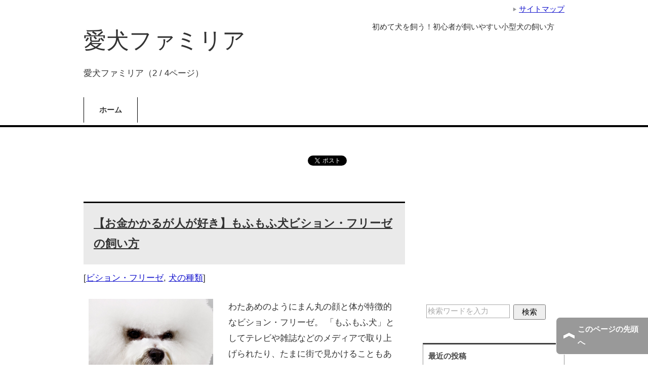

--- FILE ---
content_type: text/html; charset=UTF-8
request_url: https://xn--vguy40b.jp/page/2
body_size: 14938
content:
<!DOCTYPE html PUBLIC "-//W3C//DTD XHTML 1.0 Transitional//EN" "http://www.w3.org/TR/xhtml1/DTD/xhtml1-transitional.dtd">
<html xmlns="http://www.w3.org/1999/xhtml" dir="ltr" xml:lang="ja" lang="ja" xmlns:fb="http://www.facebook.com/2008/fbml">
<head>
<meta http-equiv="Content-Type" content="text/html; charset=UTF-8" />
<title>愛犬ファミリア（2 / 4ページ）</title>
<meta name="viewport" content="width=device-width, initial-scale=1.0" />
<meta name="keywords" content="" />
<meta name="description" content="愛犬ファミリアのブログ記事一覧（2 / 4ページ）です。初めて犬を飼う！初心者が飼いやすい小型犬の飼い方" />
<meta http-equiv="Content-Style-Type" content="text/css" />
<meta http-equiv="Content-Script-Type" content="text/javascript" />
<!--[if IE]><meta http-equiv="imagetoolbar" content="no" /><![endif]-->

<link rel="stylesheet" href="https://xn--vguy40b.jp/wp-content/themes/keni62_wp_corp_1603012111/common.css" type="text/css" media="all" />
<link rel="stylesheet" href="https://xn--vguy40b.jp/wp-content/themes/keni62_wp_corp_1603012111/layout.css" type="text/css" media="all" />
<link rel="stylesheet" href="https://xn--vguy40b.jp/wp-content/themes/keni62_wp_corp_1603012111/design.css" type="text/css" media="all" />
<link rel="stylesheet" href="https://xn--vguy40b.jp/wp-content/themes/keni62_wp_corp_1603012111/mobile.css" type="text/css" media="all" />
<link rel="stylesheet" href="https://xn--vguy40b.jp/wp-content/themes/keni62_wp_corp_1603012111/mobile_layout.css" type="text/css" media="all" />
<link rel="stylesheet" href="https://xn--vguy40b.jp/wp-content/themes/keni62_wp_corp_1603012111/advanced.css" type="text/css" media="all" />
<link rel="stylesheet" href="https://xn--vguy40b.jp/wp-content/themes/keni62_wp_corp_1603012111/print.css" type="text/css" media="print" />

<link rel="shortcut icon" type="image/x-icon" href="https://xn--vguy40b.jp/wp-content/themes/keni62_wp_corp_1603012111/favicon.ico" />
<link rel="apple-touch-icon" href="https://xn--vguy40b.jp/wp-content/themes/keni62_wp_corp_1603012111/images/home-icon.png" />
<link rel="alternate" type="application/atom+xml" title="愛犬ファミリア Atom Feed" href="https://xn--vguy40b.jp/feed/atom" />
<link rel="alternate" type="application/rss+xml" title="愛犬ファミリア &raquo; フィード" href="https://xn--vguy40b.jp/feed" />
<link rel="alternate" type="application/rss+xml" title="愛犬ファミリア &raquo; コメントフィード" href="https://xn--vguy40b.jp/comments/feed" />
		<script type="text/javascript">
			window._wpemojiSettings = {"baseUrl":"https:\/\/s.w.org\/images\/core\/emoji\/72x72\/","ext":".png","source":{"concatemoji":"https:\/\/xn--vguy40b.jp\/wp-includes\/js\/wp-emoji-release.min.js?ver=4.4.33"}};
			!function(e,n,t){var a;function i(e){var t=n.createElement("canvas"),a=t.getContext&&t.getContext("2d"),i=String.fromCharCode;return!(!a||!a.fillText)&&(a.textBaseline="top",a.font="600 32px Arial","flag"===e?(a.fillText(i(55356,56806,55356,56826),0,0),3e3<t.toDataURL().length):"diversity"===e?(a.fillText(i(55356,57221),0,0),t=a.getImageData(16,16,1,1).data,a.fillText(i(55356,57221,55356,57343),0,0),(t=a.getImageData(16,16,1,1).data)[0],t[1],t[2],t[3],!0):("simple"===e?a.fillText(i(55357,56835),0,0):a.fillText(i(55356,57135),0,0),0!==a.getImageData(16,16,1,1).data[0]))}function o(e){var t=n.createElement("script");t.src=e,t.type="text/javascript",n.getElementsByTagName("head")[0].appendChild(t)}t.supports={simple:i("simple"),flag:i("flag"),unicode8:i("unicode8"),diversity:i("diversity")},t.DOMReady=!1,t.readyCallback=function(){t.DOMReady=!0},t.supports.simple&&t.supports.flag&&t.supports.unicode8&&t.supports.diversity||(a=function(){t.readyCallback()},n.addEventListener?(n.addEventListener("DOMContentLoaded",a,!1),e.addEventListener("load",a,!1)):(e.attachEvent("onload",a),n.attachEvent("onreadystatechange",function(){"complete"===n.readyState&&t.readyCallback()})),(a=t.source||{}).concatemoji?o(a.concatemoji):a.wpemoji&&a.twemoji&&(o(a.twemoji),o(a.wpemoji)))}(window,document,window._wpemojiSettings);
		</script>
		<style type="text/css">
img.wp-smiley,
img.emoji {
	display: inline !important;
	border: none !important;
	box-shadow: none !important;
	height: 1em !important;
	width: 1em !important;
	margin: 0 .07em !important;
	vertical-align: -0.1em !important;
	background: none !important;
	padding: 0 !important;
}
</style>
<link rel='stylesheet' id='contact-form-7-css'  href='https://xn--vguy40b.jp/wp-content/plugins/contact-form-7/includes/css/styles.css?ver=4.4' type='text/css' media='all' />
<link rel='stylesheet' id='toc-screen-css'  href='https://xn--vguy40b.jp/wp-content/plugins/table-of-contents-plus/screen.min.css?ver=1509' type='text/css' media='all' />
<link rel='stylesheet' id='wordpress-popular-posts-css-css'  href='https://xn--vguy40b.jp/wp-content/plugins/wordpress-popular-posts/public/css/wpp.css?ver=4.0.0' type='text/css' media='all' />
<link rel='stylesheet' id='jetpack_css-css'  href='https://xn--vguy40b.jp/wp-content/plugins/jetpack/css/jetpack.css?ver=3.9.10' type='text/css' media='all' />
<link rel='https://api.w.org/' href='https://xn--vguy40b.jp/wp-json/' />
<link rel="EditURI" type="application/rsd+xml" title="RSD" href="https://xn--vguy40b.jp/xmlrpc.php?rsd" />
<link rel="wlwmanifest" type="application/wlwmanifest+xml" href="https://xn--vguy40b.jp/wp-includes/wlwmanifest.xml" /> 
<meta name="generator" content="WordPress 4.4.33" />
<link rel='shortlink' href='https://wp.me/7gW5a' />
<script type="text/javascript">
	window._wp_rp_static_base_url = 'https://rp.zemanta.com/static/';
	window._wp_rp_wp_ajax_url = "https://xn--vguy40b.jp/wp-admin/admin-ajax.php";
	window._wp_rp_plugin_version = '3.6';
	window._wp_rp_post_id = '1275';
	window._wp_rp_num_rel_posts = '12';
	window._wp_rp_thumbnails = true;
	window._wp_rp_post_title = '%E3%80%90%E3%81%8A%E9%87%91%E3%81%8B%E3%81%8B%E3%82%8B%E3%81%8C%E4%BA%BA%E3%81%8C%E5%A5%BD%E3%81%8D%E3%80%91%E3%82%82%E3%81%B5%E3%82%82%E3%81%B5%E7%8A%AC%E3%83%93%E3%82%B7%E3%83%A7%E3%83%B3%E3%83%BB%E3%83%95%E3%83%AA%E3%83%BC%E3%82%BC%E3%81%AE%E9%A3%BC%E3%81%84%E6%96%B9';
	window._wp_rp_post_tags = ['%E3%83%93%E3%82%B7%E3%83%A7%E3%83%B3%E3%83%BB%E3%83%95%E3%83%AA%E3%83%BC%E3%82%BC', '%E7%8A%AC%E3%81%AE%E7%A8%AE%E9%A1%9E'];
</script>
<link rel="stylesheet" href="https://xn--vguy40b.jp/wp-content/plugins/related-posts/static/themes/vertical-m.css?version=3.6" />
<style type="text/css">div#toc_container ul li {font-size: 100%;}</style>
<link rel='dns-prefetch' href='//i0.wp.com'>
<link rel='dns-prefetch' href='//i1.wp.com'>
<link rel='dns-prefetch' href='//i2.wp.com'>
<style type='text/css'>img#wpstats{display:none}</style>		<style type="text/css">.recentcomments a{display:inline !important;padding:0 !important;margin:0 !important;}</style>
		
<!-- Global site tag (gtag.js) - Google Analytics -->
<script async src="https://www.googletagmanager.com/gtag/js?id=UA-127792063-1"></script>
<script>
  window.dataLayer = window.dataLayer || [];
  function gtag(){dataLayer.push(arguments);}
  gtag('js', new Date());

  gtag('config', 'UA-127792063-1');
</script>

<meta name="google-site-verification" content="r6h838SNYUHlkEQMDomxBOBIe5D5abFT77BGc2BJdH8" />
</head>

<body class="home blog paged paged-2 col2">

<div id="fb-root"></div>
<div id="container">


<!--▼ヘッダー-->
<div id="header">
<div id="header-in">

<div id="header-title">
<p class="header-logo"><a href="https://xn--vguy40b.jp">愛犬ファミリア</a></p>


<h1>愛犬ファミリア（2 / 4ページ）</h1>
</div>

<div id="header-text">
<p>初めて犬を飼う！初心者が飼いやすい小型犬の飼い方</p>
</div>

</div>
</div>
<!--▲ヘッダー-->


<!--▼グローバルナビ-->
<div id="global-nav">
<dl id="global-nav-in">
<dt class="btn-gnav">メニュー</dt>
<dd class="menu-wrap">
<ul id="menu" class="menu">
<li id="menu-item-45" class="first menu-item menu-item-type-custom menu-item-object-custom current-menu-item menu-item-home menu-item-45"><a href="http://xn--vguy40b.jp/">ホーム</a></li>
</ul>
</dd>
</dl>
</div>
<!--▲グローバルナビ-->

<!--メインイメージ-->
<div id="main-image">
<div id="main-image-in">
<div class="catch-copy">
<p></p>
</div>
</div>
</div>
<!--/メインイメージ-->



<!--main-->
<div id="main">
<!--main-in-->
<div id="main-in">


<!--▽メイン＆サブ-->
<div id="main-and-sub">

<!--▽メインコンテンツ-->
<div id="main-contents">

<div class="contents">
<ul class="sb m20-b">
<li class="sb-tweet"></li>
<li class="sb-hatebu"></li>
<li class="sb-gplus"></li>
<li class="sb-fb-like"></li>
</ul></div>




<div class="post">
<h2 class="post-title"><a href="https://xn--vguy40b.jp/bichon-frise-kaikata-1275" title="【お金かかるが人が好き】もふもふ犬ビション・フリーゼの飼い方">【お金かかるが人が好き】もふもふ犬ビション・フリーゼの飼い方</a></h2>
<p class="post-meta"><span class="post-data"></span> [<span class="post-cat"><a href="https://xn--vguy40b.jp/%e7%8a%ac%e3%81%ae%e7%a8%ae%e9%a1%9e/%e3%83%93%e3%82%b7%e3%83%a7%e3%83%b3%e3%83%bb%e3%83%95%e3%83%aa%e3%83%bc%e3%82%bc" rel="category tag">ビション・フリーゼ</a>, <a href="https://xn--vguy40b.jp/%e7%8a%ac%e3%81%ae%e7%a8%ae%e9%a1%9e" rel="category tag">犬の種類</a></span>]</p>
<div class="contents clearfix">

	<div class="article">

	<!--アイキャッチ画像-->
		<div class="left">
	<a href="https://xn--vguy40b.jp/bichon-frise-kaikata-1275" title="【お金かかるが人が好き】もふもふ犬ビション・フリーゼの飼い方"><img width="246" height="200" src="https://i1.wp.com/xn--vguy40b.jp/wp-content/uploads/2016/08/2016-08-06_203251.png?resize=246%2C200&amp;ssl=1" class="attachment-post-thumbnail size-post-thumbnail wp-post-image" alt="2016-08-06_203251" /></a>
	</div>
		<!--/アイキャッチ画像-->

	<!--本文抜粋-->
	<p>わたあめのようにまん丸の顔と体が特徴的なビション・フリーゼ。 「もふもふ犬」としてテレビや雑誌などのメディアで取り上げられたり、たまに街で見かけることもありますが、まだまだメジャーな犬種ではありません。 先日近所にできた・・・</p>
	<p class="link-next"><a href="https://xn--vguy40b.jp/bichon-frise-kaikata-1275">「【お金かかるが人が好き】もふもふ犬ビション・フリーゼの飼い方」の続きを読む</a></p>
	<!--/本文抜粋-->

	</div>
	<!--/article-->

</div>

</div>
<!--/post-->


<div class="post">
<h2 class="post-title"><a href="https://xn--vguy40b.jp/english-cocker-spaniel-kaikata-1311" title="【明るく陽気】イングリッシュコッカースパニエルの性格と飼い方">【明るく陽気】イングリッシュコッカースパニエルの性格と飼い方</a></h2>
<p class="post-meta"><span class="post-data"></span> [<span class="post-cat"><a href="https://xn--vguy40b.jp/%e7%8a%ac%e3%81%ae%e7%a8%ae%e9%a1%9e/%e3%82%a4%e3%83%b3%e3%82%b0%e3%83%aa%e3%83%83%e3%82%b7%e3%83%a5%e3%83%bb%e3%82%b3%e3%83%83%e3%82%ab%e3%83%bc%e3%83%bb%e3%82%b9%e3%83%91%e3%83%8b%e3%82%a8%e3%83%ab" rel="category tag">イングリッシュ・コッカー・スパニエル</a>, <a href="https://xn--vguy40b.jp/%e7%8a%ac%e3%81%ae%e7%a8%ae%e9%a1%9e" rel="category tag">犬の種類</a></span>]</p>
<div class="contents clearfix">

	<div class="article">

	<!--アイキャッチ画像-->
		<div class="left">
	<a href="https://xn--vguy40b.jp/english-cocker-spaniel-kaikata-1311" title="【明るく陽気】イングリッシュコッカースパニエルの性格と飼い方"><img width="246" height="200" src="https://i1.wp.com/xn--vguy40b.jp/wp-content/uploads/2016/08/2016-08-06_185543.png?resize=246%2C200&amp;ssl=1" class="attachment-post-thumbnail size-post-thumbnail wp-post-image" alt="2016-08-06_185543" /></a>
	</div>
		<!--/アイキャッチ画像-->

	<!--本文抜粋-->
	<p>白地に黒が混ざったアメリカン・コッカー・スパニエルよりも少し大きいイングリッシュ・コッカー・スパニエル。私たちが街で見かけるイングリッシュ・コッカー・スパニエルのイメージはこんな感じが多いです。 まだ犬について全く知らな・・・</p>
	<p class="link-next"><a href="https://xn--vguy40b.jp/english-cocker-spaniel-kaikata-1311">「【明るく陽気】イングリッシュコッカースパニエルの性格と飼い方」の続きを読む</a></p>
	<!--/本文抜粋-->

	</div>
	<!--/article-->

</div>

</div>
<!--/post-->


<div class="post">
<h2 class="post-title"><a href="https://xn--vguy40b.jp/american-cocker-spaniel-kaikata-1309" title="【他人にもなつく】アメリカンコッカースパニエルの性格と飼い方">【他人にもなつく】アメリカンコッカースパニエルの性格と飼い方</a></h2>
<p class="post-meta"><span class="post-data"></span> [<span class="post-cat"><a href="https://xn--vguy40b.jp/%e7%8a%ac%e3%81%ae%e7%a8%ae%e9%a1%9e/%e3%82%a2%e3%83%a1%e3%83%aa%e3%82%ab%e3%83%b3%e3%83%bb%e3%82%b3%e3%83%83%e3%82%ab%e3%83%bc%e3%83%bb%e3%82%b9%e3%83%91%e3%83%8b%e3%82%a8%e3%83%ab" rel="category tag">アメリカン・コッカー・スパニエル</a>, <a href="https://xn--vguy40b.jp/%e7%8a%ac%e3%81%ae%e7%a8%ae%e9%a1%9e" rel="category tag">犬の種類</a></span>]</p>
<div class="contents clearfix">

	<div class="article">

	<!--アイキャッチ画像-->
		<div class="left">
	<a href="https://xn--vguy40b.jp/american-cocker-spaniel-kaikata-1309" title="【他人にもなつく】アメリカンコッカースパニエルの性格と飼い方"><img width="246" height="200" src="https://i2.wp.com/xn--vguy40b.jp/wp-content/uploads/2016/08/2016-08-06_185330.png?resize=246%2C200&amp;ssl=1" class="attachment-post-thumbnail size-post-thumbnail wp-post-image" alt="2016-08-06_185330" /></a>
	</div>
		<!--/アイキャッチ画像-->

	<!--本文抜粋-->
	<p>初めて犬を飼おうと考えている犬初心者の人にとって、どの犬種を選べば良いのか迷うところではないでしょうか。 単純にその犬の色や形などの雰囲気が好きだから飼いたいという理由でも良いのですが、やはり見た目だけではなく性格なども・・・</p>
	<p class="link-next"><a href="https://xn--vguy40b.jp/american-cocker-spaniel-kaikata-1309">「【他人にもなつく】アメリカンコッカースパニエルの性格と飼い方」の続きを読む</a></p>
	<!--/本文抜粋-->

	</div>
	<!--/article-->

</div>

</div>
<!--/post-->


<div class="post">
<h2 class="post-title"><a href="https://xn--vguy40b.jp/miniature-pinscher-kaikata-1285" title="【他人に懐かずよく吠える】ミニチュアピンシャーの性格と飼い方">【他人に懐かずよく吠える】ミニチュアピンシャーの性格と飼い方</a></h2>
<p class="post-meta"><span class="post-data"></span> [<span class="post-cat"><a href="https://xn--vguy40b.jp/%e7%8a%ac%e3%81%ae%e7%a8%ae%e9%a1%9e/%e3%83%9f%e3%83%8b%e3%83%81%e3%83%a5%e3%82%a2%e3%83%bb%e3%83%94%e3%83%b3%e3%82%b7%e3%83%a3%e3%83%bc" rel="category tag">ミニチュア・ピンシャー</a>, <a href="https://xn--vguy40b.jp/%e7%8a%ac%e3%81%ae%e7%a8%ae%e9%a1%9e" rel="category tag">犬の種類</a></span>]</p>
<div class="contents clearfix">

	<div class="article">

	<!--アイキャッチ画像-->
		<div class="left">
	<a href="https://xn--vguy40b.jp/miniature-pinscher-kaikata-1285" title="【他人に懐かずよく吠える】ミニチュアピンシャーの性格と飼い方"><img width="246" height="200" src="https://i0.wp.com/xn--vguy40b.jp/wp-content/uploads/2016/08/2016-08-06_190016.png?resize=246%2C200&amp;ssl=1" class="attachment-post-thumbnail size-post-thumbnail wp-post-image" alt="2016-08-06_190016" /></a>
	</div>
		<!--/アイキャッチ画像-->

	<!--本文抜粋-->
	<p>小っちゃいドーベルマン!? 小さい子供がいても触らせるほど大人しい犬種なら飼いたい！ そう思ったあなたにはミニチュア・ピンシャーを飼うのは止めましょう。 ミニチュア・ピンシャーはサイズも30㎝前後と抱きかかえられるサイズ・・・</p>
	<p class="link-next"><a href="https://xn--vguy40b.jp/miniature-pinscher-kaikata-1285">「【他人に懐かずよく吠える】ミニチュアピンシャーの性格と飼い方」の続きを読む</a></p>
	<!--/本文抜粋-->

	</div>
	<!--/article-->

</div>

</div>
<!--/post-->


<div class="post">
<h2 class="post-title"><a href="https://xn--vguy40b.jp/old-english-sheepdog-kaikata-1301" title="【重量感】オールドイングリッシュシープドッグの性格と飼い方">【重量感】オールドイングリッシュシープドッグの性格と飼い方</a></h2>
<p class="post-meta"><span class="post-data"></span> [<span class="post-cat"><a href="https://xn--vguy40b.jp/%e7%8a%ac%e3%81%ae%e7%a8%ae%e9%a1%9e/%e3%82%aa%e3%83%bc%e3%83%ab%e3%83%89%e3%83%bb%e3%82%a4%e3%83%b3%e3%82%b0%e3%83%aa%e3%83%83%e3%82%b7%e3%83%a5%e3%83%bb%e3%82%b7%e3%83%bc%e3%83%97%e3%83%89%e3%83%83%e3%82%b0" rel="category tag">オールド・イングリッシュ・シープドッグ</a>, <a href="https://xn--vguy40b.jp/%e7%8a%ac%e3%81%ae%e7%a8%ae%e9%a1%9e" rel="category tag">犬の種類</a></span>]</p>
<div class="contents clearfix">

	<div class="article">

	<!--アイキャッチ画像-->
		<div class="left">
	<a href="https://xn--vguy40b.jp/old-english-sheepdog-kaikata-1301" title="【重量感】オールドイングリッシュシープドッグの性格と飼い方"><img width="246" height="200" src="https://i2.wp.com/xn--vguy40b.jp/wp-content/uploads/2016/08/2016-08-05_180608.png?resize=246%2C200&amp;ssl=1" class="attachment-post-thumbnail size-post-thumbnail wp-post-image" alt="2016-08-05_180608" /></a>
	</div>
		<!--/アイキャッチ画像-->

	<!--本文抜粋-->
	<p>被毛で目が隠れていてずっしり重量感のあるオールド・イングリッシュ・シープドッグ。 街中で見かけることはまずありませんが、好きな人は2頭、3頭と多頭飼いをするほど愛らしい犬種だそうです。 今回は、オールド・イングリッシュ・・・・</p>
	<p class="link-next"><a href="https://xn--vguy40b.jp/old-english-sheepdog-kaikata-1301">「【重量感】オールドイングリッシュシープドッグの性格と飼い方」の続きを読む</a></p>
	<!--/本文抜粋-->

	</div>
	<!--/article-->

</div>

</div>
<!--/post-->


<div class="post">
<h2 class="post-title"><a href="https://xn--vguy40b.jp/pekingese-1293" title="【体は小さいが警戒心が強くて頑固】ペキニーズの性格と飼い方">【体は小さいが警戒心が強くて頑固】ペキニーズの性格と飼い方</a></h2>
<p class="post-meta"><span class="post-data"></span> [<span class="post-cat"><a href="https://xn--vguy40b.jp/%e7%8a%ac%e3%81%ae%e7%a8%ae%e9%a1%9e/%e3%83%9a%e3%82%ad%e3%83%8b%e3%83%bc%e3%82%ba" rel="category tag">ペキニーズ</a>, <a href="https://xn--vguy40b.jp/%e7%8a%ac%e3%81%ae%e7%a8%ae%e9%a1%9e" rel="category tag">犬の種類</a></span>]</p>
<div class="contents clearfix">

	<div class="article">

	<!--アイキャッチ画像-->
		<div class="left">
	<a href="https://xn--vguy40b.jp/pekingese-1293" title="【体は小さいが警戒心が強くて頑固】ペキニーズの性格と飼い方"><img width="246" height="200" src="https://i1.wp.com/xn--vguy40b.jp/wp-content/uploads/2016/08/2016-08-05_112238.png?resize=246%2C200&amp;ssl=1" class="attachment-post-thumbnail size-post-thumbnail wp-post-image" alt="2016-08-05_112238" /></a>
	</div>
		<!--/アイキャッチ画像-->

	<!--本文抜粋-->
	<p>最近はフレンチ・ブルドッグなど鼻ペチャな犬種が“ブサカワ”としてもてはやされていますが、今日ご紹介するペキニーズは古代より中国で愛されていました。 初めて室内犬を飼いたいと考えている人にとってペキニーズも候補の１つだと思・・・</p>
	<p class="link-next"><a href="https://xn--vguy40b.jp/pekingese-1293">「【体は小さいが警戒心が強くて頑固】ペキニーズの性格と飼い方」の続きを読む</a></p>
	<!--/本文抜粋-->

	</div>
	<!--/article-->

</div>

</div>
<!--/post-->


<div class="post">
<h2 class="post-title"><a href="https://xn--vguy40b.jp/labrador-retriever-kaikata-1313" title="【優しくて大人しい】ラブラドール・レトリーバーの性格と飼い方">【優しくて大人しい】ラブラドール・レトリーバーの性格と飼い方</a></h2>
<p class="post-meta"><span class="post-data"></span> [<span class="post-cat"><a href="https://xn--vguy40b.jp/%e7%8a%ac%e3%81%ae%e7%a8%ae%e9%a1%9e/%e3%83%a9%e3%83%96%e3%83%a9%e3%83%89%e3%83%bc%e3%83%ab%e3%83%bb%e3%83%ac%e3%83%88%e3%83%aa%e3%83%bc%e3%83%90%e3%83%bc" rel="category tag">ラブラドール・レトリーバー</a>, <a href="https://xn--vguy40b.jp/%e7%8a%ac%e3%81%ae%e7%a8%ae%e9%a1%9e" rel="category tag">犬の種類</a></span>]</p>
<div class="contents clearfix">

	<div class="article">

	<!--アイキャッチ画像-->
		<div class="left">
	<a href="https://xn--vguy40b.jp/labrador-retriever-kaikata-1313" title="【優しくて大人しい】ラブラドール・レトリーバーの性格と飼い方"><img width="246" height="200" src="https://i1.wp.com/xn--vguy40b.jp/wp-content/uploads/2016/08/2016-08-04_010102.png?resize=246%2C200&amp;ssl=1" class="attachment-post-thumbnail size-post-thumbnail wp-post-image" alt="2016-08-04_010102" /></a>
	</div>
		<!--/アイキャッチ画像-->

	<!--本文抜粋-->
	<p>「盲導犬」といったらラブラドール・レトリーバーを言われるほど広く知られている犬種です。 昔から人のために働いてきた偉いワンちゃんのため「ラブ」の愛称の元、ペットとしても根強い人気があります。 私が小学生のころには公園に行・・・</p>
	<p class="link-next"><a href="https://xn--vguy40b.jp/labrador-retriever-kaikata-1313">「【優しくて大人しい】ラブラドール・レトリーバーの性格と飼い方」の続きを読む</a></p>
	<!--/本文抜粋-->

	</div>
	<!--/article-->

</div>

</div>
<!--/post-->


<div class="post">
<h2 class="post-title"><a href="https://xn--vguy40b.jp/wirefoxterrier-kaikata-1295" title="【気が強くて他人NG】ワイヤーフォックステリアの性格と飼い方">【気が強くて他人NG】ワイヤーフォックステリアの性格と飼い方</a></h2>
<p class="post-meta"><span class="post-data"></span> [<span class="post-cat"><a href="https://xn--vguy40b.jp/%e7%8a%ac%e3%81%ae%e7%a8%ae%e9%a1%9e/%e3%83%af%e3%82%a4%e3%83%a4%e3%83%bc%e3%83%95%e3%82%a9%e3%83%83%e3%82%af%e3%82%b9%e3%83%bb%e3%83%86%e3%83%aa%e3%82%a2" rel="category tag">ワイヤーフォックス・テリア</a>, <a href="https://xn--vguy40b.jp/%e7%8a%ac%e3%81%ae%e7%a8%ae%e9%a1%9e" rel="category tag">犬の種類</a></span>]</p>
<div class="contents clearfix">

	<div class="article">

	<!--アイキャッチ画像-->
		<div class="left">
	<a href="https://xn--vguy40b.jp/wirefoxterrier-kaikata-1295" title="【気が強くて他人NG】ワイヤーフォックステリアの性格と飼い方"><img width="246" height="200" src="https://i0.wp.com/xn--vguy40b.jp/wp-content/uploads/2016/07/2016-07-27_185352.png?resize=246%2C200&amp;ssl=1" class="attachment-post-thumbnail size-post-thumbnail wp-post-image" alt="2016-07-27_185352" /></a>
	</div>
		<!--/アイキャッチ画像-->

	<!--本文抜粋-->
	<p>ヨークシャー・テリアやブル・テリアなど多くのテリアを街で見かけることはできますが、今日ご紹介したいのはワイヤーフォックス・テリア。 テレビやネットなど一度はメディアで見たことがあるかもしれませんが、街中で見かけることはま・・・</p>
	<p class="link-next"><a href="https://xn--vguy40b.jp/wirefoxterrier-kaikata-1295">「【気が強くて他人NG】ワイヤーフォックステリアの性格と飼い方」の続きを読む</a></p>
	<!--/本文抜粋-->

	</div>
	<!--/article-->

</div>

</div>
<!--/post-->


<div class="post">
<h2 class="post-title"><a href="https://xn--vguy40b.jp/bedorinton-teria-1281" title="【気難しくてクール】ベドリントンテリアの性格と飼い方">【気難しくてクール】ベドリントンテリアの性格と飼い方</a></h2>
<p class="post-meta"><span class="post-data"></span> [<span class="post-cat"><a href="https://xn--vguy40b.jp/%e7%8a%ac%e3%81%ae%e7%a8%ae%e9%a1%9e/%e3%83%99%e3%83%89%e3%83%aa%e3%83%b3%e3%83%88%e3%83%b3%e3%83%bb%e3%83%86%e3%83%aa%e3%82%a2" rel="category tag">ベドリントン・テリア</a>, <a href="https://xn--vguy40b.jp/%e7%8a%ac%e3%81%ae%e7%a8%ae%e9%a1%9e" rel="category tag">犬の種類</a></span>]</p>
<div class="contents clearfix">

	<div class="article">

	<!--アイキャッチ画像-->
		<div class="left">
	<a href="https://xn--vguy40b.jp/bedorinton-teria-1281" title="【気難しくてクール】ベドリントンテリアの性格と飼い方"><img width="246" height="200" src="https://i1.wp.com/xn--vguy40b.jp/wp-content/uploads/2016/07/2016-07-24_183229.png?resize=246%2C200&amp;ssl=1" class="attachment-post-thumbnail size-post-thumbnail wp-post-image" alt="2016-07-24_183229" /></a>
	</div>
		<!--/アイキャッチ画像-->

	<!--本文抜粋-->
	<p>子羊の割には顔が長く、シュッとした細長い尻尾のベドリントン・テリア。 まず街中で見かけることがないためまだまだ知らない人もかなり多い犬種だと思います。また日本国内においてブリーディングをしているブリーダーさんが少ないため・・・</p>
	<p class="link-next"><a href="https://xn--vguy40b.jp/bedorinton-teria-1281">「【気難しくてクール】ベドリントンテリアの性格と飼い方」の続きを読む</a></p>
	<!--/本文抜粋-->

	</div>
	<!--/article-->

</div>

</div>
<!--/post-->


<div class="post">
<h2 class="post-title"><a href="https://xn--vguy40b.jp/shetland-sheepdog-1279" title="【吠えて人に懐かない】シェトランドシープドッグの性格と飼い方">【吠えて人に懐かない】シェトランドシープドッグの性格と飼い方</a></h2>
<p class="post-meta"><span class="post-data"></span> [<span class="post-cat"><a href="https://xn--vguy40b.jp/%e7%8a%ac%e3%81%ae%e7%a8%ae%e9%a1%9e/%e3%82%b7%e3%82%a7%e3%83%88%e3%83%a9%e3%83%b3%e3%83%89%e3%83%bb%e3%82%b7%e3%83%bc%e3%83%97%e3%83%89%e3%83%83%e3%82%b0" rel="category tag">シェトランド・シープドッグ</a>, <a href="https://xn--vguy40b.jp/%e7%8a%ac%e3%81%ae%e7%a8%ae%e9%a1%9e" rel="category tag">犬の種類</a></span>]</p>
<div class="contents clearfix">

	<div class="article">

	<!--アイキャッチ画像-->
		<div class="left">
	<a href="https://xn--vguy40b.jp/shetland-sheepdog-1279" title="【吠えて人に懐かない】シェトランドシープドッグの性格と飼い方"><img width="246" height="200" src="https://i1.wp.com/xn--vguy40b.jp/wp-content/uploads/2016/07/2016-07-24_184307.png?resize=246%2C200&amp;ssl=1" class="attachment-post-thumbnail size-post-thumbnail wp-post-image" alt="2016-07-24_184307" /></a>
	</div>
		<!--/アイキャッチ画像-->

	<!--本文抜粋-->
	<p>コリーの小さいやつなどシェトランド・シープドッグという名前は知らないけど見たことはある人は多いと思います。古くは「名犬ラッシー」の小説、映画、ドラマ、アニメなどによって日本でもコリーが大人気になりお金持ちの家にはコリーが・・・</p>
	<p class="link-next"><a href="https://xn--vguy40b.jp/shetland-sheepdog-1279">「【吠えて人に懐かない】シェトランドシープドッグの性格と飼い方」の続きを読む</a></p>
	<!--/本文抜粋-->

	</div>
	<!--/article-->

</div>

</div>
<!--/post-->


<div class="post">
<h2 class="post-title"><a href="https://xn--vguy40b.jp/borzoi-kaikata-1277" title="【マイペースで頭が良くて大人しい】ボルゾイの性格と飼い方">【マイペースで頭が良くて大人しい】ボルゾイの性格と飼い方</a></h2>
<p class="post-meta"><span class="post-data"></span> [<span class="post-cat"><a href="https://xn--vguy40b.jp/%e7%8a%ac%e3%81%ae%e7%a8%ae%e9%a1%9e/%e3%83%9c%e3%83%ab%e3%82%be%e3%82%a4" rel="category tag">ボルゾイ</a>, <a href="https://xn--vguy40b.jp/%e7%8a%ac%e3%81%ae%e7%a8%ae%e9%a1%9e" rel="category tag">犬の種類</a></span>]</p>
<div class="contents clearfix">

	<div class="article">

	<!--アイキャッチ画像-->
		<div class="left">
	<a href="https://xn--vguy40b.jp/borzoi-kaikata-1277" title="【マイペースで頭が良くて大人しい】ボルゾイの性格と飼い方"><img width="246" height="200" src="https://i1.wp.com/xn--vguy40b.jp/wp-content/uploads/2016/07/2016-07-24_183917.png?resize=246%2C200&amp;ssl=1" class="attachment-post-thumbnail size-post-thumbnail wp-post-image" alt="2016-07-24_183917" /></a>
	</div>
		<!--/アイキャッチ画像-->

	<!--本文抜粋-->
	<p>「あのうちにはヤギがいる！」「体が細くて顔が長い珍しい犬」などうちがボルゾイを飼っていたときにはこのように近所では有名でした。 普段、街中でなかなか見かけることはないですが初めてボルゾイを見た人は皆さん驚きます。 シェパ・・・</p>
	<p class="link-next"><a href="https://xn--vguy40b.jp/borzoi-kaikata-1277">「【マイペースで頭が良くて大人しい】ボルゾイの性格と飼い方」の続きを読む</a></p>
	<!--/本文抜粋-->

	</div>
	<!--/article-->

</div>

</div>
<!--/post-->


<div class="post">
<h2 class="post-title"><a href="https://xn--vguy40b.jp/crate-training-679" title="犬がクレートに入らない!今日から出来るクレートトレーニング">犬がクレートに入らない!今日から出来るクレートトレーニング</a></h2>
<p class="post-meta"><span class="post-data"></span> [<span class="post-cat"><a href="https://xn--vguy40b.jp/%e7%8a%ac%e3%81%ae%e3%81%97%e3%81%a4%e3%81%91/%e3%83%8f%e3%82%a6%e3%82%b9" rel="category tag">ハウス</a>, <a href="https://xn--vguy40b.jp/%e7%8a%ac%e3%81%ae%e3%81%97%e3%81%a4%e3%81%91" rel="category tag">犬のしつけ</a></span>]</p>
<div class="contents clearfix">

	<div class="article">

	<!--アイキャッチ画像-->
		<div class="left">
	<a href="https://xn--vguy40b.jp/crate-training-679" title="犬がクレートに入らない!今日から出来るクレートトレーニング"><img width="246" height="200" src="https://i2.wp.com/xn--vguy40b.jp/wp-content/uploads/2016/07/2016-07-20_212926.png?resize=246%2C200&amp;ssl=1" class="attachment-post-thumbnail size-post-thumbnail wp-post-image" alt="2016-07-20_212926" /></a>
	</div>
		<!--/アイキャッチ画像-->

	<!--本文抜粋-->
	<p>せっかくクレートを用意したのに犬が入らない！ ケージの中の関係ないところで寝てしまう！ などクレートを活用できていない場合があります。 クレートは普段、犬の寝床として使うため子犬のうちから入る練習をしておく必要があります・・・</p>
	<p class="link-next"><a href="https://xn--vguy40b.jp/crate-training-679">「犬がクレートに入らない!今日から出来るクレートトレーニング」の続きを読む</a></p>
	<!--/本文抜粋-->

	</div>
	<!--/article-->

</div>

</div>
<!--/post-->


<div class="post">
<h2 class="post-title"><a href="https://xn--vguy40b.jp/cafe-dogs-tokyo-656" title="【犬がくつろげるカフェ】東京でオススメしたいお店10選">【犬がくつろげるカフェ】東京でオススメしたいお店10選</a></h2>
<p class="post-meta"><span class="post-data"></span> [<span class="post-cat"><a href="https://xn--vguy40b.jp/%e3%83%89%e3%83%83%e3%82%b0%e3%82%ab%e3%83%95%e3%82%a7%e6%83%85%e5%a0%b1" rel="category tag">ドッグカフェ情報</a></span>]</p>
<div class="contents clearfix">

	<div class="article">

	<!--アイキャッチ画像-->
		<div class="left">
	<a href="https://xn--vguy40b.jp/cafe-dogs-tokyo-656" title="【犬がくつろげるカフェ】東京でオススメしたいお店10選"><img width="246" height="200" src="https://i2.wp.com/xn--vguy40b.jp/wp-content/uploads/2016/07/2016-04-21_231250.png?resize=246%2C200&amp;ssl=1" class="attachment-post-thumbnail size-post-thumbnail wp-post-image" alt="2016-04-21_231250" /></a>
	</div>
		<!--/アイキャッチ画像-->

	<!--本文抜粋-->
	<p>休日の朝からのんびり愛犬とくつろげるカフェを探している人のために今日は東京23区内にあるおススメしたいペットカフェを紹介したいと思います。 東京23区内のドッグカフェ AndyCafe イタリアンと南欧料理が楽しめるレス・・・</p>
	<p class="link-next"><a href="https://xn--vguy40b.jp/cafe-dogs-tokyo-656">「【犬がくつろげるカフェ】東京でオススメしたいお店10選」の続きを読む</a></p>
	<!--/本文抜粋-->

	</div>
	<!--/article-->

</div>

</div>
<!--/post-->


<div class="post">
<h2 class="post-title"><a href="https://xn--vguy40b.jp/hiko-ki-kokusaisen-1217" title="犬を国際線・飛行機で海外に連れていきたいときの手順">犬を国際線・飛行機で海外に連れていきたいときの手順</a></h2>
<p class="post-meta"><span class="post-data"></span> [<span class="post-cat"><a href="https://xn--vguy40b.jp/%e7%8a%ac%e3%81%a8%e4%b9%97%e3%82%8a%e7%89%a9" rel="category tag">犬と乗り物</a></span>]</p>
<div class="contents clearfix">

	<div class="article">

	<!--アイキャッチ画像-->
		<div class="left">
	<a href="https://xn--vguy40b.jp/hiko-ki-kokusaisen-1217" title="犬を国際線・飛行機で海外に連れていきたいときの手順"><img width="246" height="200" src="https://i2.wp.com/xn--vguy40b.jp/wp-content/uploads/2016/07/2016-05-25_141105.png?resize=246%2C200&amp;ssl=1" class="attachment-post-thumbnail size-post-thumbnail wp-post-image" alt="2016-05-25_141105" /></a>
	</div>
		<!--/アイキャッチ画像-->

	<!--本文抜粋-->
	<p>旅行や仕事、転勤など様々な理由で海外に犬を連れ出さなければならないことがあります。 国内であれば新幹線や車などの方法もありますが、海外の場合は飛行機しかありませんよね。船という手段もないことはないですが日常的に利用する渡・・・</p>
	<p class="link-next"><a href="https://xn--vguy40b.jp/hiko-ki-kokusaisen-1217">「犬を国際線・飛行機で海外に連れていきたいときの手順」の続きを読む</a></p>
	<!--/本文抜粋-->

	</div>
	<!--/article-->

</div>

</div>
<!--/post-->


<div class="post">
<h2 class="post-title"><a href="https://xn--vguy40b.jp/nukege-sukunai-o-gataken-722" title="抜け毛の少ない中型・大型犬種ランキングベスト３">抜け毛の少ない中型・大型犬種ランキングベスト３</a></h2>
<p class="post-meta"><span class="post-data"></span> [<span class="post-cat"><a href="https://xn--vguy40b.jp/%e7%8a%ac%e3%81%ae%e9%81%b8%e3%81%b3%e6%96%b9" rel="category tag">犬の選び方</a></span>]</p>
<div class="contents clearfix">

	<div class="article">

	<!--アイキャッチ画像-->
		<div class="left">
	<a href="https://xn--vguy40b.jp/nukege-sukunai-o-gataken-722" title="抜け毛の少ない中型・大型犬種ランキングベスト３"><img width="246" height="200" src="https://i2.wp.com/xn--vguy40b.jp/wp-content/uploads/2016/07/2016-07-18_192603.png?resize=246%2C200&amp;ssl=1" class="attachment-post-thumbnail size-post-thumbnail wp-post-image" alt="2016-07-18_192603" /></a>
	</div>
		<!--/アイキャッチ画像-->

	<!--本文抜粋-->
	<p>子供がアレルギー体質だからよく毛が抜ける犬は飼えない！ もちろん動物である以上、毛が抜けるのは仕方のないことだけどできる限り抜け毛が少ない犬種を飼いたい！ など犬の抜け毛の問題で頭を悩ましている人も多いでしょう。 犬を飼・・・</p>
	<p class="link-next"><a href="https://xn--vguy40b.jp/nukege-sukunai-o-gataken-722">「抜け毛の少ない中型・大型犬種ランキングベスト３」の続きを読む</a></p>
	<!--/本文抜粋-->

	</div>
	<!--/article-->

</div>

</div>
<!--/post-->


<div class="post">
<h2 class="post-title"><a href="https://xn--vguy40b.jp/inuno-nioiwo-kesu-1145" title="部屋の犬のにおいを消す!消臭なら空気清浄機VS脱臭機!?">部屋の犬のにおいを消す!消臭なら空気清浄機VS脱臭機!?</a></h2>
<p class="post-meta"><span class="post-data"></span> [<span class="post-cat"><a href="https://xn--vguy40b.jp/%e7%8a%ac%e3%81%ae%e9%a3%bc%e8%82%b2%e7%92%b0%e5%a2%83" rel="category tag">犬の飼育環境</a></span>]</p>
<div class="contents clearfix">

	<div class="article">

	<!--アイキャッチ画像-->
		<div class="left">
	<a href="https://xn--vguy40b.jp/inuno-nioiwo-kesu-1145" title="部屋の犬のにおいを消す!消臭なら空気清浄機VS脱臭機!?"><img width="246" height="200" src="https://i1.wp.com/xn--vguy40b.jp/wp-content/uploads/2016/07/2016-07-16_194632.png?resize=246%2C200&amp;ssl=1" class="attachment-post-thumbnail size-post-thumbnail wp-post-image" alt="2016-07-16_194632" /></a>
	</div>
		<!--/アイキャッチ画像-->

	<!--本文抜粋-->
	<p>入った瞬間に家が犬くさい!! 室内犬を飼っているから部屋の犬の臭いが気になる!! など臭いの悩みはつきません。 恐ろしいのは犬を飼っていると多少の臭いには慣れてしまいお客さんなど犬を飼っていない人からすると訪問したときに・・・</p>
	<p class="link-next"><a href="https://xn--vguy40b.jp/inuno-nioiwo-kesu-1145">「部屋の犬のにおいを消す!消臭なら空気清浄機VS脱臭機!?」の続きを読む</a></p>
	<!--/本文抜粋-->

	</div>
	<!--/article-->

</div>

</div>
<!--/post-->


<div class="post">
<h2 class="post-title"><a href="https://xn--vguy40b.jp/kettosho-685" title="【犬の血統書】これから犬を飼いたい初心者でもわかる意味と見方">【犬の血統書】これから犬を飼いたい初心者でもわかる意味と見方</a></h2>
<p class="post-meta"><span class="post-data"></span> [<span class="post-cat"><a href="https://xn--vguy40b.jp/%e7%8a%ac%e3%81%ae%e7%ae%a1%e7%90%86" rel="category tag">犬の管理</a></span>]</p>
<div class="contents clearfix">

	<div class="article">

	<!--アイキャッチ画像-->
		<div class="left">
	<a href="https://xn--vguy40b.jp/kettosho-685" title="【犬の血統書】これから犬を飼いたい初心者でもわかる意味と見方"><img width="246" height="200" src="https://i2.wp.com/xn--vguy40b.jp/wp-content/uploads/2016/07/2016-07-16_000545.png?resize=246%2C200&amp;ssl=1" class="attachment-post-thumbnail size-post-thumbnail wp-post-image" alt="2016-07-16_000545" /></a>
	</div>
		<!--/アイキャッチ画像-->

	<!--本文抜粋-->
	<p>よく、うちのワンちゃんは「アメリカンチャンピオンの子供なんです」とか「この犬は血統書付きだ」など血統書について話を聞く機会があるかと思います。 犬を飼っていない人にとっては「へ～なんか高そうな犬なんだなぁとか優秀な犬なの・・・</p>
	<p class="link-next"><a href="https://xn--vguy40b.jp/kettosho-685">「【犬の血統書】これから犬を飼いたい初心者でもわかる意味と見方」の続きを読む</a></p>
	<!--/本文抜粋-->

	</div>
	<!--/article-->

</div>

</div>
<!--/post-->


<div class="post">
<h2 class="post-title"><a href="https://xn--vguy40b.jp/nukege-sukunai-kogataken-720" title="抜け毛の少ない小型犬種ランキングベスト３">抜け毛の少ない小型犬種ランキングベスト３</a></h2>
<p class="post-meta"><span class="post-data"></span> [<span class="post-cat"><a href="https://xn--vguy40b.jp/%e7%8a%ac%e3%81%ae%e9%81%b8%e3%81%b3%e6%96%b9" rel="category tag">犬の選び方</a></span>]</p>
<div class="contents clearfix">

	<div class="article">

	<!--アイキャッチ画像-->
		<div class="left">
	<a href="https://xn--vguy40b.jp/nukege-sukunai-kogataken-720" title="抜け毛の少ない小型犬種ランキングベスト３"><img width="246" height="200" src="https://i2.wp.com/xn--vguy40b.jp/wp-content/uploads/2016/07/2016-04-24_164026.png?resize=246%2C200&amp;ssl=1" class="attachment-post-thumbnail size-post-thumbnail wp-post-image" alt="2016-04-24_164026" /></a>
	</div>
		<!--/アイキャッチ画像-->

	<!--本文抜粋-->
	<p>抜け毛が少ない小型犬を飼いたいと考えている人のためにおすすめ小型犬種トップ３をご紹介したいと思います。 抜け毛が少ない＝換毛期がない犬種 たくさんの犬種がいますが、その中には秋と春に毛が抜け替わる犬種がいます。 わかりや・・・</p>
	<p class="link-next"><a href="https://xn--vguy40b.jp/nukege-sukunai-kogataken-720">「抜け毛の少ない小型犬種ランキングベスト３」の続きを読む</a></p>
	<!--/本文抜粋-->

	</div>
	<!--/article-->

</div>

</div>
<!--/post-->


<div class="post">
<h2 class="post-title"><a href="https://xn--vguy40b.jp/inuno-nedann-chigai-728" title="犬の値段の違いはなに？基準が知りたい値段の高い安い理由">犬の値段の違いはなに？基準が知りたい値段の高い安い理由</a></h2>
<p class="post-meta"><span class="post-data"></span> [<span class="post-cat"><a href="https://xn--vguy40b.jp/%e7%8a%ac%e3%81%ab%e3%81%8b%e3%81%8b%e3%82%8b%e3%81%8a%e9%87%91" rel="category tag">犬にかかるお金</a></span>]</p>
<div class="contents clearfix">

	<div class="article">

	<!--アイキャッチ画像-->
		<div class="left">
	<a href="https://xn--vguy40b.jp/inuno-nedann-chigai-728" title="犬の値段の違いはなに？基準が知りたい値段の高い安い理由"><img width="246" height="200" src="https://i2.wp.com/xn--vguy40b.jp/wp-content/uploads/2016/07/2016-07-01_235722.png?resize=246%2C200&amp;ssl=1" class="attachment-post-thumbnail size-post-thumbnail wp-post-image" alt="2016-07-01_235722" /></a>
	</div>
		<!--/アイキャッチ画像-->

	<!--本文抜粋-->
	<p>「先日ペットショップに行ったのですが同じ犬種で同じ色で生まれた日にちもほどんど同じなのに値段に10万円近くの差がありました。この違いは具体的に何なのでしょうか？」という質問があります。 素人目に見ても何が違うのかわかりま・・・</p>
	<p class="link-next"><a href="https://xn--vguy40b.jp/inuno-nedann-chigai-728">「犬の値段の違いはなに？基準が知りたい値段の高い安い理由」の続きを読む</a></p>
	<!--/本文抜粋-->

	</div>
	<!--/article-->

</div>

</div>
<!--/post-->


<div class="post">
<h2 class="post-title"><a href="https://xn--vguy40b.jp/inu-kaumae-668" title="心の準備はＯＫ？犬を飼う前に確認したい３つの大切なこと">心の準備はＯＫ？犬を飼う前に確認したい３つの大切なこと</a></h2>
<p class="post-meta"><span class="post-data"></span> [<span class="post-cat"><a href="https://xn--vguy40b.jp/%e7%8a%ac%e3%81%ae%e9%a3%bc%e3%81%84%e6%96%b9" rel="category tag">犬の飼い方</a></span>]</p>
<div class="contents clearfix">

	<div class="article">

	<!--アイキャッチ画像-->
		<div class="left">
	<a href="https://xn--vguy40b.jp/inu-kaumae-668" title="心の準備はＯＫ？犬を飼う前に確認したい３つの大切なこと"><img width="246" height="200" src="https://i1.wp.com/xn--vguy40b.jp/wp-content/uploads/2016/06/2016-04-10_222851.png?resize=246%2C200&amp;ssl=1" class="attachment-post-thumbnail size-post-thumbnail wp-post-image" alt="2016-04-10_222851" /></a>
	</div>
		<!--/アイキャッチ画像-->

	<!--本文抜粋-->
	<p>犬を飼う動機、きっかけは人それぞれだと思います。子供が飼いたいと言っている、一人暮らしでさみしい、昔から飼いたかったけどやっと飼える環境に恵まれたなどなど理由は様々です。 しかし、ご存知のように生き物を飼うということは想・・・</p>
	<p class="link-next"><a href="https://xn--vguy40b.jp/inu-kaumae-668">「心の準備はＯＫ？犬を飼う前に確認したい３つの大切なこと」の続きを読む</a></p>
	<!--/本文抜粋-->

	</div>
	<!--/article-->

</div>

</div>
<!--/post-->


<div class="post">
<h2 class="post-title"><a href="https://xn--vguy40b.jp/kennka-683" title="いざという時のために覚えておきたい【犬の喧嘩の止め方】">いざという時のために覚えておきたい【犬の喧嘩の止め方】</a></h2>
<p class="post-meta"><span class="post-data"></span> [<span class="post-cat"><a href="https://xn--vguy40b.jp/%e7%8a%ac%e3%81%ae%e9%a3%bc%e3%81%84%e6%96%b9" rel="category tag">犬の飼い方</a></span>]</p>
<div class="contents clearfix">

	<div class="article">

	<!--アイキャッチ画像-->
		<div class="left">
	<a href="https://xn--vguy40b.jp/kennka-683" title="いざという時のために覚えておきたい【犬の喧嘩の止め方】"><img width="246" height="200" src="https://i0.wp.com/xn--vguy40b.jp/wp-content/uploads/2016/06/2016-06-22_225626.png?resize=246%2C200&amp;ssl=1" class="attachment-post-thumbnail size-post-thumbnail wp-post-image" alt="2016-06-22_225626" /></a>
	</div>
		<!--/アイキャッチ画像-->

	<!--本文抜粋-->
	<p>散歩中によその犬に喧嘩をしかけてしまう、同居している犬と喧嘩をしてしまうなど犬を飼っていれば必ず遭遇することです。 今回は、ケースバイケースで犬の喧嘩の止め方を紹介します。 よその犬との喧嘩 犬の喧嘩はケガをしない程度で・・・</p>
	<p class="link-next"><a href="https://xn--vguy40b.jp/kennka-683">「いざという時のために覚えておきたい【犬の喧嘩の止め方】」の続きを読む</a></p>
	<!--/本文抜粋-->

	</div>
	<!--/article-->

</div>

</div>
<!--/post-->


<div class="post">
<h2 class="post-title"><a href="https://xn--vguy40b.jp/hiroigui-724" title="愛犬の拾い食いを防止する正しいしつけ方法">愛犬の拾い食いを防止する正しいしつけ方法</a></h2>
<p class="post-meta"><span class="post-data"></span> [<span class="post-cat"><a href="https://xn--vguy40b.jp/%e7%8a%ac%e3%81%ae%e3%81%97%e3%81%a4%e3%81%91" rel="category tag">犬のしつけ</a></span>]</p>
<div class="contents clearfix">

	<div class="article">

	<!--アイキャッチ画像-->
		<div class="left">
	<a href="https://xn--vguy40b.jp/hiroigui-724" title="愛犬の拾い食いを防止する正しいしつけ方法"><img width="246" height="200" src="https://i1.wp.com/xn--vguy40b.jp/wp-content/uploads/2016/06/2016-06-22_202312.png?resize=246%2C200&amp;ssl=1" class="attachment-post-thumbnail size-post-thumbnail wp-post-image" alt="2016-06-22_202312" /></a>
	</div>
		<!--/アイキャッチ画像-->

	<!--本文抜粋-->
	<p>「愛犬が散歩中に拾い食いをしてしまい困っている・・・」 何か毒物でも誤って食べてしまったら大変です。犬は元々「探索行動（たんさくこうどう）」といって鼻をクンクンさせながら臭いを嗅ぐ行動をしますが、全ての犬がいつもそうして・・・</p>
	<p class="link-next"><a href="https://xn--vguy40b.jp/hiroigui-724">「愛犬の拾い食いを防止する正しいしつけ方法」の続きを読む</a></p>
	<!--/本文抜粋-->

	</div>
	<!--/article-->

</div>

</div>
<!--/post-->


<div class="post">
<h2 class="post-title"><a href="https://xn--vguy40b.jp/kyosei-shujyutsu-673" title="【犬の去勢】手術前に確認しておきたいメリットとデメリット">【犬の去勢】手術前に確認しておきたいメリットとデメリット</a></h2>
<p class="post-meta"><span class="post-data"></span> [<span class="post-cat"><a href="https://xn--vguy40b.jp/%e7%8a%ac%e3%81%ae%e7%ae%a1%e7%90%86" rel="category tag">犬の管理</a></span>]</p>
<div class="contents clearfix">

	<div class="article">

	<!--アイキャッチ画像-->
		<div class="left">
	<a href="https://xn--vguy40b.jp/kyosei-shujyutsu-673" title="【犬の去勢】手術前に確認しておきたいメリットとデメリット"><img width="246" height="200" src="https://i0.wp.com/xn--vguy40b.jp/wp-content/uploads/2016/06/2016-06-05_231742.png?resize=246%2C200&amp;ssl=1" class="attachment-post-thumbnail size-post-thumbnail wp-post-image" alt="2016-06-05_231742" /></a>
	</div>
		<!--/アイキャッチ画像-->

	<!--本文抜粋-->
	<p>メス犬を飼う場合、将来的に子供を産ませたい、もしくは予定がないなどの理由によって不妊手術をするかしないか必ず決めなければなりませんが、オス犬を飼う場合には特に何もなければ去勢手術を考えることは少ないと思います。 やはりメ・・・</p>
	<p class="link-next"><a href="https://xn--vguy40b.jp/kyosei-shujyutsu-673">「【犬の去勢】手術前に確認しておきたいメリットとデメリット」の続きを読む</a></p>
	<!--/本文抜粋-->

	</div>
	<!--/article-->

</div>

</div>
<!--/post-->


<div class="post">
<h2 class="post-title"><a href="https://xn--vguy40b.jp/kyokenbyou-718" title="まだしていない人大丈夫!?ゼロからわかる犬の登録に必要なもの">まだしていない人大丈夫!?ゼロからわかる犬の登録に必要なもの</a></h2>
<p class="post-meta"><span class="post-data"></span> [<span class="post-cat"><a href="https://xn--vguy40b.jp/%e7%8a%ac%e3%81%ae%e9%a3%bc%e3%81%84%e6%96%b9" rel="category tag">犬の飼い方</a></span>]</p>
<div class="contents clearfix">

	<div class="article">

	<!--アイキャッチ画像-->
		<div class="left">
	<a href="https://xn--vguy40b.jp/kyokenbyou-718" title="まだしていない人大丈夫!?ゼロからわかる犬の登録に必要なもの"><img width="246" height="200" src="https://i1.wp.com/xn--vguy40b.jp/wp-content/uploads/2016/06/2016-06-17_164053.png?resize=246%2C200&amp;ssl=1" class="attachment-post-thumbnail size-post-thumbnail wp-post-image" alt="2016-06-17_164053" /></a>
	</div>
		<!--/アイキャッチ画像-->

	<!--本文抜粋-->
	<p>「犬の登録？」 「どこに登録するの？？」 など愛犬をお住まいの各市町村に登録しなければならないことを知っていますか？ この「犬の登録」ですが実は狂犬病と大きく関わっています。今回は狂犬病と犬の登録についてお話したいと思い・・・</p>
	<p class="link-next"><a href="https://xn--vguy40b.jp/kyokenbyou-718">「まだしていない人大丈夫!?ゼロからわかる犬の登録に必要なもの」の続きを読む</a></p>
	<!--/本文抜粋-->

	</div>
	<!--/article-->

</div>

</div>
<!--/post-->


<div class="post">
<h2 class="post-title"><a href="https://xn--vguy40b.jp/kau-yasui-748" title="一人暮らし男女におすすめ!飼育費用の安い室内小型犬種5選">一人暮らし男女におすすめ!飼育費用の安い室内小型犬種5選</a></h2>
<p class="post-meta"><span class="post-data"></span> [<span class="post-cat"><a href="https://xn--vguy40b.jp/%e7%8a%ac%e3%81%ae%e9%81%b8%e3%81%b3%e6%96%b9" rel="category tag">犬の選び方</a></span>]</p>
<div class="contents clearfix">

	<div class="article">

	<!--アイキャッチ画像-->
		<div class="left">
	<a href="https://xn--vguy40b.jp/kau-yasui-748" title="一人暮らし男女におすすめ!飼育費用の安い室内小型犬種5選"><img width="246" height="200" src="https://i1.wp.com/xn--vguy40b.jp/wp-content/uploads/2016/06/2016-06-12_140538.png?resize=246%2C200&amp;ssl=1" class="attachment-post-thumbnail size-post-thumbnail wp-post-image" alt="2016-06-12_140538" /></a>
	</div>
		<!--/アイキャッチ画像-->

	<!--本文抜粋-->
	<p>一人暮らしをしている人でかつ仕事をしている人が犬を飼う場合、ちゃんと犬の世話を毎日してあげられるかは大きなポイントです。 芸能人など世話をしてくれる人が別にいれば飼い方も違ってくると思いますが多くの普通の人であれば世話を・・・</p>
	<p class="link-next"><a href="https://xn--vguy40b.jp/kau-yasui-748">「一人暮らし男女におすすめ!飼育費用の安い室内小型犬種5選」の続きを読む</a></p>
	<!--/本文抜粋-->

	</div>
	<!--/article-->

</div>

</div>
<!--/post-->

<div class="cont-menu-wp">
<ul>
<li class="nav-prev"><a href="https://xn--vguy40b.jp/page/3" >以前の記事へ</a></li>
<li class="nav-next"><a href="https://xn--vguy40b.jp/" >新しい記事へ</a></li>
</ul>
</div>

</div>
<!--△メインコンテンツ-->


<!--▽サブコンテンツ-->
	<div id="sub-contents" class="sub-column">
	<div class="sub-contents-btn">サブコンテンツ</div>
	<div id="sub-contents-in">
</div>
</div>
<!--△サブコンテンツ-->

</div>
<!--△メイン＆サブ-->


<!--▼サイドバー-->
	<div id="sidebar" class="sub-column">
	<div class="sidebar-btn">サイドバー</div>
	<div id="sidebar-in"class="showSidebar">
<div id="text-3" class="contents widget-conts widget_text">			<div class="textwidget"><script async src="//pagead2.googlesyndication.com/pagead/js/adsbygoogle.js"></script>
<!-- 愛犬サイド上 -->
<ins class="adsbygoogle"
     style="display:inline-block;width:300px;height:250px"
     data-ad-client="ca-pub-3340827508700358"
     data-ad-slot="5133807149"></ins>
<script>
(adsbygoogle = window.adsbygoogle || []).push({});
</script></div>
		</div><div id="search-2" class="contents widget-conts widget_search"><form role="search" method="get" id="searchform" action="https://xn--vguy40b.jp/">
	<dl class="search-box">
		<dt><input type="text" class="search" value="" name="s" id="s" /></dt>
		<dd><input type="submit" id="searchsubmit" value="検索" /></dd>
	</dl>
</form></div>		<div id="recent-posts-2" class="contents widget-conts widget_recent_entries">		<h3>最近の投稿</h3>		<ul>
					<li>
				<a href="https://xn--vguy40b.jp/inu-kaumaeni-3565">初めて小型犬を飼う前に初心者がすべき飼い方の情報収集法</a>
						</li>
					<li>
				<a href="https://xn--vguy40b.jp/inu-kaiyasui-3383">犬を初めて飼う！初心者の99%が飼いやすい小型犬</a>
						</li>
					<li>
				<a href="https://xn--vguy40b.jp/oshikko-tobichiru-1676">犬のトイレでおしっこが飛び散ってしまうときの３つの対処法</a>
						</li>
					<li>
				<a href="https://xn--vguy40b.jp/karpet-oshikko-1714">犬がカーペットにトイレをして困るなら【重曹で消臭清掃する】</a>
						</li>
					<li>
				<a href="https://xn--vguy40b.jp/soujiki-inukusai-1717">掃除機が犬臭いなら重曹を吸い取って入れておくで消臭しよう!</a>
						</li>
				</ul>
		</div>		<div id="categories-2" class="contents widget-conts widget_categories"><h3>カテゴリー</h3>		<ul>
	<li class="cat-item cat-item-31"><a href="https://xn--vguy40b.jp/%e7%8a%ac%e3%81%ae%e9%81%b8%e3%81%b3%e6%96%b9" >犬の選び方</a>
</li>
	<li class="cat-item cat-item-22"><a href="https://xn--vguy40b.jp/%e7%8a%ac%e3%81%ae%e9%a3%bc%e3%81%84%e6%96%b9" >犬の飼い方</a>
</li>
	<li class="cat-item cat-item-23"><a href="https://xn--vguy40b.jp/%e7%8a%ac%e3%81%ae%e6%80%a7%e6%a0%bc%e3%83%bb%e7%89%b9%e5%be%b4" >犬の性格・特徴</a>
</li>
	<li class="cat-item cat-item-66"><a href="https://xn--vguy40b.jp/%e7%8a%ac%e3%81%ae%e5%9b%b0%e3%81%a3%e3%81%9f%e8%a1%8c%e5%8b%95" >犬の困った行動</a>
</li>
	<li class="cat-item cat-item-21"><a href="https://xn--vguy40b.jp/%e7%8a%ac%e3%81%ae%e6%b0%97%e6%8c%81%e3%81%a1" >犬の気持ち</a>
</li>
	<li class="cat-item cat-item-59"><a href="https://xn--vguy40b.jp/%e7%8a%ac%e3%81%a8%e3%81%ae%e3%81%b5%e3%82%8c%e3%81%82%e3%81%84%e6%96%b9" >犬とのふれあい方</a>
</li>
	<li class="cat-item cat-item-39"><a href="https://xn--vguy40b.jp/%e7%8a%ac%e3%81%ae%e9%a3%bc%e8%82%b2%e7%92%b0%e5%a2%83" >犬の飼育環境</a>
</li>
	<li class="cat-item cat-item-20"><a href="https://xn--vguy40b.jp/%e7%8a%ac%e3%81%ae%e3%81%97%e3%81%a4%e3%81%91" >犬のしつけ</a>
<ul class='children'>
	<li class="cat-item cat-item-29"><a href="https://xn--vguy40b.jp/%e7%8a%ac%e3%81%ae%e3%81%97%e3%81%a4%e3%81%91/%e3%83%88%e3%82%a4%e3%83%ac" >トイレ</a>
</li>
	<li class="cat-item cat-item-41"><a href="https://xn--vguy40b.jp/%e7%8a%ac%e3%81%ae%e3%81%97%e3%81%a4%e3%81%91/%e3%83%8f%e3%82%a6%e3%82%b9" >ハウス</a>
</li>
</ul>
</li>
	<li class="cat-item cat-item-25"><a href="https://xn--vguy40b.jp/%e7%8a%ac%e3%81%ae%e9%a3%9f%e4%ba%8b" >犬の食事</a>
<ul class='children'>
	<li class="cat-item cat-item-61"><a href="https://xn--vguy40b.jp/%e7%8a%ac%e3%81%ae%e9%a3%9f%e4%ba%8b/%e3%81%8a%e3%82%84%e3%81%a4" >おやつ</a>
</li>
	<li class="cat-item cat-item-26"><a href="https://xn--vguy40b.jp/%e7%8a%ac%e3%81%ae%e9%a3%9f%e4%ba%8b/%e3%83%89%e3%83%83%e3%82%b0%e3%83%95%e3%83%bc%e3%83%89" >ドッグフード</a>
</li>
</ul>
</li>
	<li class="cat-item cat-item-32"><a href="https://xn--vguy40b.jp/%e7%8a%ac%e3%81%ae%e6%95%a3%e6%ad%a9" >犬の散歩</a>
</li>
	<li class="cat-item cat-item-35"><a href="https://xn--vguy40b.jp/%e7%8a%ac%e3%81%ae%e7%ae%a1%e7%90%86" >犬の管理</a>
</li>
	<li class="cat-item cat-item-24"><a href="https://xn--vguy40b.jp/%e7%8a%ac%e3%81%ab%e3%81%8b%e3%81%8b%e3%82%8b%e3%81%8a%e9%87%91" >犬にかかるお金</a>
</li>
	<li class="cat-item cat-item-30"><a href="https://xn--vguy40b.jp/%e7%8a%ac%e3%81%a8%e4%b9%97%e3%82%8a%e7%89%a9" >犬と乗り物</a>
</li>
	<li class="cat-item cat-item-40"><a href="https://xn--vguy40b.jp/%e3%83%89%e3%83%83%e3%82%b0%e3%82%ab%e3%83%95%e3%82%a7%e6%83%85%e5%a0%b1" >ドッグカフェ情報</a>
</li>
	<li class="cat-item cat-item-28"><a href="https://xn--vguy40b.jp/%e7%8a%ac%e3%81%ae%e3%82%b0%e3%83%83%e3%82%ba" >犬のグッズ</a>
</li>
	<li class="cat-item cat-item-2"><a href="https://xn--vguy40b.jp/%e7%8a%ac%e3%81%ae%e7%a8%ae%e9%a1%9e" >犬の種類</a>
<ul class='children'>
	<li class="cat-item cat-item-42"><a href="https://xn--vguy40b.jp/%e7%8a%ac%e3%81%ae%e7%a8%ae%e9%a1%9e/%e3%83%9c%e3%83%ab%e3%82%be%e3%82%a4" >ボルゾイ</a>
</li>
	<li class="cat-item cat-item-43"><a href="https://xn--vguy40b.jp/%e7%8a%ac%e3%81%ae%e7%a8%ae%e9%a1%9e/%e3%82%b7%e3%82%a7%e3%83%88%e3%83%a9%e3%83%b3%e3%83%89%e3%83%bb%e3%82%b7%e3%83%bc%e3%83%97%e3%83%89%e3%83%83%e3%82%b0" >シェトランド・シープドッグ</a>
</li>
	<li class="cat-item cat-item-44"><a href="https://xn--vguy40b.jp/%e7%8a%ac%e3%81%ae%e7%a8%ae%e9%a1%9e/%e3%83%99%e3%83%89%e3%83%aa%e3%83%b3%e3%83%88%e3%83%b3%e3%83%bb%e3%83%86%e3%83%aa%e3%82%a2" >ベドリントン・テリア</a>
</li>
	<li class="cat-item cat-item-45"><a href="https://xn--vguy40b.jp/%e7%8a%ac%e3%81%ae%e7%a8%ae%e9%a1%9e/%e3%83%af%e3%82%a4%e3%83%a4%e3%83%bc%e3%83%95%e3%82%a9%e3%83%83%e3%82%af%e3%82%b9%e3%83%bb%e3%83%86%e3%83%aa%e3%82%a2" >ワイヤーフォックス・テリア</a>
</li>
	<li class="cat-item cat-item-46"><a href="https://xn--vguy40b.jp/%e7%8a%ac%e3%81%ae%e7%a8%ae%e9%a1%9e/%e3%83%a9%e3%83%96%e3%83%a9%e3%83%89%e3%83%bc%e3%83%ab%e3%83%bb%e3%83%ac%e3%83%88%e3%83%aa%e3%83%bc%e3%83%90%e3%83%bc" >ラブラドール・レトリーバー</a>
</li>
	<li class="cat-item cat-item-47"><a href="https://xn--vguy40b.jp/%e7%8a%ac%e3%81%ae%e7%a8%ae%e9%a1%9e/%e3%83%9a%e3%82%ad%e3%83%8b%e3%83%bc%e3%82%ba" >ペキニーズ</a>
</li>
	<li class="cat-item cat-item-48"><a href="https://xn--vguy40b.jp/%e7%8a%ac%e3%81%ae%e7%a8%ae%e9%a1%9e/%e3%82%aa%e3%83%bc%e3%83%ab%e3%83%89%e3%83%bb%e3%82%a4%e3%83%b3%e3%82%b0%e3%83%aa%e3%83%83%e3%82%b7%e3%83%a5%e3%83%bb%e3%82%b7%e3%83%bc%e3%83%97%e3%83%89%e3%83%83%e3%82%b0" >オールド・イングリッシュ・シープドッグ</a>
</li>
	<li class="cat-item cat-item-49"><a href="https://xn--vguy40b.jp/%e7%8a%ac%e3%81%ae%e7%a8%ae%e9%a1%9e/%e3%83%9f%e3%83%8b%e3%83%81%e3%83%a5%e3%82%a2%e3%83%bb%e3%83%94%e3%83%b3%e3%82%b7%e3%83%a3%e3%83%bc" >ミニチュア・ピンシャー</a>
</li>
	<li class="cat-item cat-item-50"><a href="https://xn--vguy40b.jp/%e7%8a%ac%e3%81%ae%e7%a8%ae%e9%a1%9e/%e3%82%a4%e3%83%b3%e3%82%b0%e3%83%aa%e3%83%83%e3%82%b7%e3%83%a5%e3%83%bb%e3%82%b3%e3%83%83%e3%82%ab%e3%83%bc%e3%83%bb%e3%82%b9%e3%83%91%e3%83%8b%e3%82%a8%e3%83%ab" >イングリッシュ・コッカー・スパニエル</a>
</li>
	<li class="cat-item cat-item-51"><a href="https://xn--vguy40b.jp/%e7%8a%ac%e3%81%ae%e7%a8%ae%e9%a1%9e/%e3%82%a2%e3%83%a1%e3%83%aa%e3%82%ab%e3%83%b3%e3%83%bb%e3%82%b3%e3%83%83%e3%82%ab%e3%83%bc%e3%83%bb%e3%82%b9%e3%83%91%e3%83%8b%e3%82%a8%e3%83%ab" >アメリカン・コッカー・スパニエル</a>
</li>
	<li class="cat-item cat-item-52"><a href="https://xn--vguy40b.jp/%e7%8a%ac%e3%81%ae%e7%a8%ae%e9%a1%9e/%e3%83%93%e3%82%b7%e3%83%a7%e3%83%b3%e3%83%bb%e3%83%95%e3%83%aa%e3%83%bc%e3%82%bc" >ビション・フリーゼ</a>
</li>
	<li class="cat-item cat-item-53"><a href="https://xn--vguy40b.jp/%e7%8a%ac%e3%81%ae%e7%a8%ae%e9%a1%9e/%e3%82%b0%e3%83%ac%e3%83%bc%e3%83%88%e3%83%bb%e3%83%87%e3%83%bc%e3%83%b3" >グレート・デーン</a>
</li>
	<li class="cat-item cat-item-54"><a href="https://xn--vguy40b.jp/%e7%8a%ac%e3%81%ae%e7%a8%ae%e9%a1%9e/%e3%82%b4%e3%83%bc%e3%83%ab%e3%83%87%e3%83%b3%e3%83%bb%e3%83%ac%e3%83%88%e3%83%aa%e3%83%bc%e3%83%90%e3%83%bc" >ゴールデン・レトリーバー</a>
</li>
	<li class="cat-item cat-item-55"><a href="https://xn--vguy40b.jp/%e7%8a%ac%e3%81%ae%e7%a8%ae%e9%a1%9e/%e3%83%89%e3%83%bc%e3%83%99%e3%83%ab%e3%83%9e%e3%83%b3" >ドーベルマン</a>
</li>
	<li class="cat-item cat-item-56"><a href="https://xn--vguy40b.jp/%e7%8a%ac%e3%81%ae%e7%a8%ae%e9%a1%9e/%e3%83%96%e3%83%ab%e3%83%89%e3%83%83%e3%82%b0" >ブルドッグ</a>
</li>
	<li class="cat-item cat-item-57"><a href="https://xn--vguy40b.jp/%e7%8a%ac%e3%81%ae%e7%a8%ae%e9%a1%9e/%e3%83%9f%e3%83%8b%e3%83%81%e3%83%a5%e3%82%a2%e3%83%bb%e3%83%96%e3%83%ab%e3%83%86%e3%83%aa%e3%82%a2" >ミニチュア・ブルテリア</a>
</li>
	<li class="cat-item cat-item-58"><a href="https://xn--vguy40b.jp/%e7%8a%ac%e3%81%ae%e7%a8%ae%e9%a1%9e/%e3%83%93%e3%83%bc%e3%82%b0%e3%83%ab" >ビーグル</a>
</li>
	<li class="cat-item cat-item-3"><a href="https://xn--vguy40b.jp/%e7%8a%ac%e3%81%ae%e7%a8%ae%e9%a1%9e/%e3%83%88%e3%82%a4%e3%83%bb%e3%83%97%e3%83%bc%e3%83%89%e3%83%ab" >トイ・プードル</a>
</li>
	<li class="cat-item cat-item-5"><a href="https://xn--vguy40b.jp/%e7%8a%ac%e3%81%ae%e7%a8%ae%e9%a1%9e/%e3%83%81%e3%83%af%e3%83%af" >チワワ</a>
</li>
	<li class="cat-item cat-item-6"><a href="https://xn--vguy40b.jp/%e7%8a%ac%e3%81%ae%e7%a8%ae%e9%a1%9e/%e3%83%9f%e3%83%8b%e3%83%81%e3%83%a5%e3%82%a2%e3%83%bb%e3%83%80%e3%83%83%e3%82%af%e3%82%b9%e3%83%95%e3%83%b3%e3%83%89" >ミニチュア・ダックスフンド</a>
</li>
	<li class="cat-item cat-item-7"><a href="https://xn--vguy40b.jp/%e7%8a%ac%e3%81%ae%e7%a8%ae%e9%a1%9e/%e6%9f%b4%e7%8a%ac" >柴犬</a>
</li>
	<li class="cat-item cat-item-8"><a href="https://xn--vguy40b.jp/%e7%8a%ac%e3%81%ae%e7%a8%ae%e9%a1%9e/%e3%83%a8%e3%83%bc%e3%82%af%e3%82%b7%e3%83%a3%e3%83%bc%e3%83%bb%e3%83%86%e3%83%aa%e3%82%a2" >ヨークシャー・テリア</a>
</li>
	<li class="cat-item cat-item-9"><a href="https://xn--vguy40b.jp/%e7%8a%ac%e3%81%ae%e7%a8%ae%e9%a1%9e/%e3%83%95%e3%83%ac%e3%83%b3%e3%83%81%e3%83%bb%e3%83%96%e3%83%ab%e3%83%89%e3%83%83%e3%82%b0" >フレンチ・ブルドッグ</a>
</li>
	<li class="cat-item cat-item-10"><a href="https://xn--vguy40b.jp/%e7%8a%ac%e3%81%ae%e7%a8%ae%e9%a1%9e/%e3%83%9f%e3%83%8b%e3%83%81%e3%83%a5%e3%82%a2%e3%83%bb%e3%82%b7%e3%83%a5%e3%83%8a%e3%82%a6%e3%82%b6%e3%83%bc" >ミニチュア・シュナウザー</a>
</li>
	<li class="cat-item cat-item-11"><a href="https://xn--vguy40b.jp/%e7%8a%ac%e3%81%ae%e7%a8%ae%e9%a1%9e/%e3%83%9e%e3%83%ab%e3%83%81%e3%83%bc%e3%82%ba" >マルチーズ</a>
</li>
	<li class="cat-item cat-item-12"><a href="https://xn--vguy40b.jp/%e7%8a%ac%e3%81%ae%e7%a8%ae%e9%a1%9e/%e3%82%b7%e3%83%bc%e3%83%bb%e3%82%ba%e3%83%bc" >シー・ズー</a>
</li>
	<li class="cat-item cat-item-13"><a href="https://xn--vguy40b.jp/%e7%8a%ac%e3%81%ae%e7%a8%ae%e9%a1%9e/%e3%82%ad%e3%83%a3%e3%83%90%e3%83%aa%e3%82%a2%e3%83%bb%e3%82%ad%e3%83%b3%e3%82%b0%e3%83%bb%e3%83%81%e3%83%a3%e3%83%bc%e3%83%ab%e3%82%ba%e3%83%bb%e3%82%b9%e3%83%91%e3%83%8b%e3%82%a8%e3%83%ab" >キャバリア・キング・チャールズ・スパニエル</a>
</li>
	<li class="cat-item cat-item-14"><a href="https://xn--vguy40b.jp/%e7%8a%ac%e3%81%ae%e7%a8%ae%e9%a1%9e/%e3%83%9d%e3%83%a1%e3%83%a9%e3%83%8b%e3%82%a2%e3%83%b3" >ポメラニアン</a>
</li>
	<li class="cat-item cat-item-15"><a href="https://xn--vguy40b.jp/%e7%8a%ac%e3%81%ae%e7%a8%ae%e9%a1%9e/%e3%82%b8%e3%83%a3%e3%83%83%e3%82%af%e3%83%bb%e3%83%a9%e3%83%83%e3%82%bb%e3%83%ab%e3%83%bb%e3%83%86%e3%83%aa%e3%82%a2" >ジャック・ラッセル・テリア</a>
</li>
	<li class="cat-item cat-item-16"><a href="https://xn--vguy40b.jp/%e7%8a%ac%e3%81%ae%e7%a8%ae%e9%a1%9e/%e3%83%91%e3%83%94%e3%83%a8%e3%83%b3" >パピヨン</a>
</li>
</ul>
</li>
		</ul>
</div><div id="text-2" class="contents widget-conts widget_text"><h3>ブログランキング</h3>			<div class="textwidget"><a href="https://blog.with2.net/link.php?1865994:5061" title="犬との暮らし ブログランキングへ"><img src="https://blog.with2.net/img/banner/c/banner_2/br_c_5061_2.gif" width="200" height="50" border="0" /></a><br /><a href="https://blog.with2.net/link.php?1865994:5061" style="font-size:12px;"></a><br>
<a href="//dog.blogmura.com/dog_beginner/ranking.html" target="_blank"><img src="//dog.blogmura.com/dog_beginner/img/dog_beginner88_31.gif" width="130" height="40" border="0" alt="にほんブログ村 犬ブログ 犬初心者へ" /></a><br /><a href="//dog.blogmura.com/dog_beginner/ranking.html" target="_blank"></a></div>
		</div><div id="recent-comments-2" class="contents widget-conts widget_recent_comments"><h3>最近のコメント</h3><ul id="recentcomments"></ul></div><div id="archives-2" class="contents widget-conts widget_archive"><h3>アーカイブ</h3>		<ul>
			<li><a href='https://xn--vguy40b.jp/date/2020/01'>2020年1月</a></li>
	<li><a href='https://xn--vguy40b.jp/date/2016/10'>2016年10月</a></li>
	<li><a href='https://xn--vguy40b.jp/date/2016/09'>2016年9月</a></li>
	<li><a href='https://xn--vguy40b.jp/date/2016/08'>2016年8月</a></li>
	<li><a href='https://xn--vguy40b.jp/date/2016/07'>2016年7月</a></li>
	<li><a href='https://xn--vguy40b.jp/date/2016/06'>2016年6月</a></li>
	<li><a href='https://xn--vguy40b.jp/date/2016/05'>2016年5月</a></li>
	<li><a href='https://xn--vguy40b.jp/date/2016/04'>2016年4月</a></li>
	<li><a href='https://xn--vguy40b.jp/date/2016/03'>2016年3月</a></li>
		</ul>
		</div><div id="meta-2" class="contents widget-conts widget_meta"><h3>メタ情報</h3>			<ul>
						<li><a href="https://xn--vguy40b.jp/wp-login.php">ログイン</a></li>
			<li><a href="https://xn--vguy40b.jp/feed">投稿の <abbr title="Really Simple Syndication">RSS</abbr></a></li>
			<li><a href="https://xn--vguy40b.jp/comments/feed">コメントの <abbr title="Really Simple Syndication">RSS</abbr></a></li>
			<li><a href="https://ja.wordpress.org/" title="Powered by WordPress, state-of-the-art semantic personal publishing platform.">WordPress.org</a></li>			</ul>
			</div></div>
</div>
<!--▲サイドバー-->



</div>
<!--/main-in-->

</div>
<!--/main-->


<!--▼フッター-->
<div id="footer">
<div id="footer-in">


<!--アドレスエリア-->
<div class="area01">
<h3>愛犬.jp</h3>
<div class="access">
<div class="area01-freebox">
<p><img src="https://xn--vguy40b.jp/wp-content/uploads/2016/09/2016-09-08_164346-2.png" alt="" /></p>
</div>
</div>
</div>
<!--/アドレスエリア-->


<!--フッターメニュー-->
<div class="area02">
<h3>メニュー</h3>
<div class="footer-menu">
<div class="menu"></div>
<div class="menu-gnavi-container"><ul id="menu-gnavi-1" class="menu"><li class="menu-item menu-item-type-custom menu-item-object-custom current-menu-item menu-item-home menu-item-45"><a href="http://xn--vguy40b.jp/">ホーム</a></li>
</ul></div></div>
</div>
<!--/フッターメニュー-->


</div>

</div>
<!--▲フッター-->


<!--▼トップメニュー-->
<div id="top">
<div id="top-in">

<ul id="top-menu">
<li><a href="https://xn--vguy40b.jp/sitemaps/">サイトマップ</a></li>
</ul>

</div>
</div>
<!--▲トップメニュー-->


<!--コピーライト-->
<div class="copyright">
<p><small>Copyright (C) 2026 愛犬ファミリア <span>All Rights Reserved.</span></small></p>
</div>
<!--/コピーライト-->


</div>
<!--▼ページの先頭へ戻る-->
<p class="page-top"><a href="#container">このページの先頭へ</a></p>
<!--▲ページの先頭へ戻る-->


	<div style="display:none">
	</div>
<script type='text/javascript' src='https://stats.wp.com/e-202604.js' async defer></script>
<script type='text/javascript'>
	_stq = window._stq || [];
	_stq.push([ 'view', {v:'ext',j:'1:3.9.10',blog:'107470872',post:'0',tz:'9',srv:'xn--vguy40b.jp'} ]);
	_stq.push([ 'clickTrackerInit', '107470872', '0' ]);
</script>
<script type='text/javascript'>/* <![CDATA[ */
var _wpcf7 = {"loaderUrl":"https:\/\/xn--vguy40b.jp\/wp-content\/plugins\/contact-form-7\/images\/ajax-loader.gif","recaptchaEmpty":"\u3042\u306a\u305f\u304c\u30ed\u30dc\u30c3\u30c8\u3067\u306f\u306a\u3044\u3053\u3068\u3092\u8a3c\u660e\u3057\u3066\u304f\u3060\u3055\u3044\u3002","sending":"\u9001\u4fe1\u4e2d ..."};
var tocplus = {"visibility_show":"show","visibility_hide":"hide","width":"Auto"};
var WPGroHo = {"my_hash":""};
(function(g,b,d){var c=b.head||b.getElementsByTagName("head"),D="readyState",E="onreadystatechange",F="DOMContentLoaded",G="addEventListener",H=setTimeout;function f(){$LAB.script("https://xn--vguy40b.jp/wp-includes/js/jquery/jquery.js").wait().script("https://xn--vguy40b.jp/wp-includes/js/jquery/jquery-migrate.min.js").wait().script("https://xn--vguy40b.jp/wp-content/plugins/jetpack/modules/photon/photon.js").script("https://xn--vguy40b.jp/wp-content/plugins/contact-form-7/includes/js/jquery.form.min.js").wait().script("https://xn--vguy40b.jp/wp-content/plugins/contact-form-7/includes/js/scripts.js").script("https://xn--vguy40b.jp/wp-content/plugins/table-of-contents-plus/front.min.js").script("https://s0.wp.com/wp-content/js/devicepx-jetpack.js").script("https://secure.gravatar.com/js/gprofiles.js").wait().script("https://xn--vguy40b.jp/wp-content/plugins/jetpack/modules/wpgroho.js").script("https://xn--vguy40b.jp/wp-content/themes/keni62_wp_corp_1603012111/js/utility.js").script("https://xn--vguy40b.jp/wp-content/themes/keni62_wp_corp_1603012111/js/socialButton.js").script("https://xn--vguy40b.jp/wp-includes/js/wp-embed.min.js");}H(function(){if("item"in c){if(!c[0]){H(arguments.callee,25);return}c=c[0]}var a=b.createElement("script"),e=false;a.onload=a[E]=function(){if((a[D]&&a[D]!=="complete"&&a[D]!=="loaded")||e){return false}a.onload=a[E]=null;e=true;f()};a.src="https://xn--vguy40b.jp/wp-content/plugins/wp-deferred-javascripts/assets/js/lab.min.js?ver=2.0.3";c.insertBefore(a,c.firstChild)},0);if(b[D]==null&&b[G]){b[D]="loading";b[G](F,d=function(){b.removeEventListener(F,d,false);b[D]="complete"},false)}})(this,document);
/* ]]> */</script>

</body>
</html>

--- FILE ---
content_type: text/html; charset=utf-8
request_url: https://www.google.com/recaptcha/api2/aframe
body_size: 266
content:
<!DOCTYPE HTML><html><head><meta http-equiv="content-type" content="text/html; charset=UTF-8"></head><body><script nonce="6PALJ6xafX0jpl1odtwRCA">/** Anti-fraud and anti-abuse applications only. See google.com/recaptcha */ try{var clients={'sodar':'https://pagead2.googlesyndication.com/pagead/sodar?'};window.addEventListener("message",function(a){try{if(a.source===window.parent){var b=JSON.parse(a.data);var c=clients[b['id']];if(c){var d=document.createElement('img');d.src=c+b['params']+'&rc='+(localStorage.getItem("rc::a")?sessionStorage.getItem("rc::b"):"");window.document.body.appendChild(d);sessionStorage.setItem("rc::e",parseInt(sessionStorage.getItem("rc::e")||0)+1);localStorage.setItem("rc::h",'1769095537325');}}}catch(b){}});window.parent.postMessage("_grecaptcha_ready", "*");}catch(b){}</script></body></html>

--- FILE ---
content_type: text/html; charset=utf-8
request_url: https://accounts.google.com/o/oauth2/postmessageRelay?parent=https%3A%2F%2Fxn--vguy40b.jp&jsh=m%3B%2F_%2Fscs%2Fabc-static%2F_%2Fjs%2Fk%3Dgapi.lb.en.2kN9-TZiXrM.O%2Fd%3D1%2Frs%3DAHpOoo_B4hu0FeWRuWHfxnZ3V0WubwN7Qw%2Fm%3D__features__
body_size: 160
content:
<!DOCTYPE html><html><head><title></title><meta http-equiv="content-type" content="text/html; charset=utf-8"><meta http-equiv="X-UA-Compatible" content="IE=edge"><meta name="viewport" content="width=device-width, initial-scale=1, minimum-scale=1, maximum-scale=1, user-scalable=0"><script src='https://ssl.gstatic.com/accounts/o/2580342461-postmessagerelay.js' nonce="Sd158bSvNc4BDB0NErFoug"></script></head><body><script type="text/javascript" src="https://apis.google.com/js/rpc:shindig_random.js?onload=init" nonce="Sd158bSvNc4BDB0NErFoug"></script></body></html>